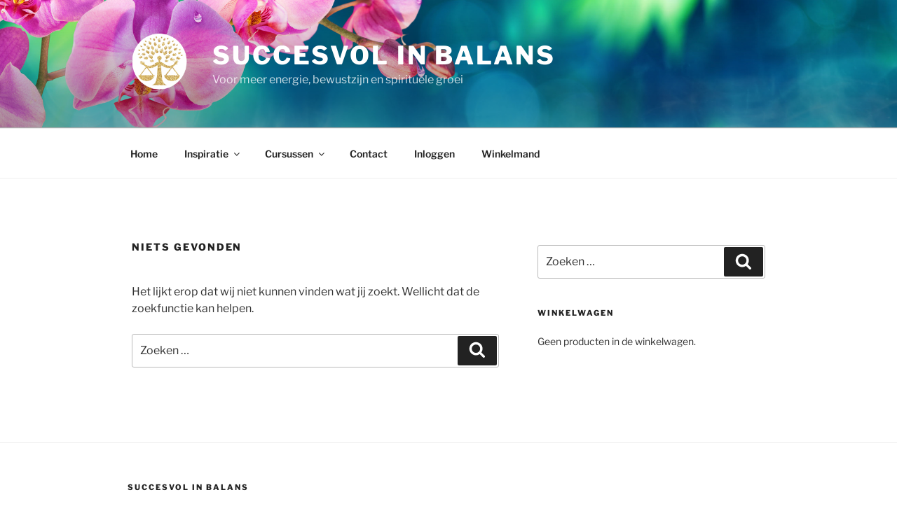

--- FILE ---
content_type: text/javascript
request_url: https://succesvolinbalans.nl/wp-content/plugins/checkout-upsell-woocommerce/assets/js/frontend.js?ver=2.1.9
body_size: 3750
content:
jQuery(function ($) {

    let cuw_ajax_url = cuw_frontend.ajax_url;
    let cuw_ajax_nonce = cuw_frontend.ajax_nonce;
    let cuw_is_cart = (cuw_frontend.is_cart == '1');
    let cuw_is_checkout = (cuw_frontend.is_checkout == '1');
    let cuw_has_cart_block = (cuw_frontend.has_cart_block == '1');
    let cuw_has_checkout_block = (cuw_frontend.has_checkout_block == '1');
    let cuw_dynamic_offer_display_enabled = (cuw_frontend.dynamic_offer_display_enabled == '1');

    var cuw_page_action_performing = false;

    /* Actions */
    window.cuw_actions = {
        // add offer to cart
        add_offer_to_cart: function (offer) {
            let offer_id = offer.data('id');
            if (!offer_id) {
                return;
            }

            $.ajax({
                type: 'post',
                url: cuw_ajax_url,
                async: true,
                data: {
                    action: 'cuw_ajax',
                    method: 'add_offer_to_cart',
                    offer_id: offer_id,
                    quantity: offer.find('[name="quantity"]').val() || 1,
                    variation_id: offer.find('[name="variation_id"]').val() || 0,
                    variation_attributes: offer.find('[name="variation_id"]').data('chosen_attributes') || [],
                    location: offer.closest('.cuw-offers').data('location') || '',
                    nonce: cuw_ajax_nonce || ''
                },
                beforeSend: function () {
                    cuw_spinner.show(offer);
                    offer.find('.cuw-offer :input').prop('disabled', true);
                },
                success: function (response) {
                    if (response.success && response.data) {
                        jQuery(document.body).trigger('cuw_offer_added_to_cart', [response.data, offer]);

                        if (response.data.reload_page) {
                            location.reload(true); // to reload page if requires.
                        }

                        cuw_actions.update_fragments();

                        if (response.data.cart_item_key) {
                            offer.data('cart_item_key', response.data.cart_item_key);
                            offer.addClass('cuw-offer-added');
                            offer.find('.cuw-offer-cta-section .cuw-offer-cta-text').hide();
                            offer.find('.cuw-offer-cta-section .cuw-offer-added-text').show();
                            offer.find('.cuw-product-quantity, .cuw-product-variants').css('pointer-events', 'none');
                            offer.find('.cuw-product-quantity, .cuw-product-variants').css('opacity', '0.8');
                        } else {
                            offer.find('.cuw-checkbox').prop('checked', false);
                        }

                        if (response.data.remove_offer) {
                            if (response.data.notice) {
                                $(response.data.notice).insertBefore(offer);
                            }
                            offer.fadeOut(1000, function () {
                                $(this).remove();
                            });
                        } else {
                            cuw_spinner.hide(offer);
                        }

                        if (response.data.remove_all_offers) {
                            $('.cuw-offer').fadeOut(1000, function () {
                                $(this).remove();
                            });
                        }
                    }
                    offer.find('.cuw-offer :input').prop('disabled', false);
                }
            });
        },

        remove_offer_from_cart: function (offer) {
            let key = offer.data('cart_item_key');
            if (!key) {
                return;
            }

            $.ajax({
                type: 'post',
                url: cuw_ajax_url,
                async: true,
                data: {
                    action: 'cuw_ajax',
                    method: 'remove_item_from_cart',
                    item_key: key,
                    nonce: cuw_ajax_nonce || ''
                },
                beforeSend: function () {
                    cuw_spinner.show(offer);
                },
                success: function (response) {
                    cuw_actions.update_fragments();
                    if (response.data.item_removed) {
                        offer.removeClass('cuw-offer-added');
                        offer.find('.cuw-offer-cta-section .cuw-offer-added-text').hide();
                        offer.find('.cuw-offer-cta-section .cuw-offer-cta-text').show();
                        offer.find('.cuw-product-quantity, .cuw-product-variants').css('pointer-events', 'all');
                        offer.find('.cuw-product-quantity, .cuw-product-variants').css('opacity', '1.0');
                    }
                    cuw_spinner.hide(offer);
                },
            });
        },

        // perform action
        perform_action: function (action) {
            let params = action.data();
            params.checked = action.find('input[type=checkbox]').is(':checked');

            $.ajax({
                type: 'post',
                url: cuw_ajax_url,
                async: true,
                data: {
                    action: 'cuw_ajax',
                    method: 'perform_action',
                    params: params,
                    nonce: cuw_ajax_nonce || ''
                },
                beforeSend: function () {
                    cuw_spinner.show(action);
                    $('.cuw-action :input').prop('disabled', true);
                },
                success: function (response) {
                    if (response.success && response.data) {
                        jQuery(document.body).trigger('cuw_action_performed', [response.data, action]);

                        if (response.data.reload_page) {
                            location.reload(true); // to reload page if requires.
                        }

                        if (response.data.trigger) {
                            jQuery(document.body).trigger(response.data.trigger, {});
                        }

                        cuw_spinner.hide(action);

                        if (!response.data.remove) {
                            action.find('input[type=checkbox]').prop('checked', response.data.checked ? true : false);
                            action.data('lock', response.data.lock ? true : false);
                        } else {
                            action.remove();
                        }
                    }
                    $('.cuw-action :input').prop('disabled', false);
                }
            });
        },

        // to perform post-purchase upsells action
        perform_ppu_action: function (action) {
            cuw_spinner.show($('#cuw-ppu-offer'));
            $('#cuw-ppu-offer [name="cuw_ppu_action"]').val(action);
            $('#cuw-ppu-offer').submit();
        },

        // add chosen products to cart
        add_products_to_cart: function (section, choose_variants = false) {
            if (choose_variants) {
                let chosen_product_ids = [];
                let chosen_variable_product_ids = [];
                cuw_products.get_chosen_products(section).forEach(function (product) {
                    chosen_product_ids.push(product.data('id'));
                    if (product.hasClass('is_variable')) {
                        chosen_variable_product_ids.push(product.data('id'));
                    }
                });
                if (chosen_variable_product_ids.length > 0) {
                    let modal = section.find('.cuw-modal').first();
                    modal.find('.cuw-product-row').each(function (index, row) {
                        if (chosen_product_ids.includes($(row).data('product_id'))) {
                            cuw_products.update_product_row(section, $(row));
                            $(row).show();
                        } else {
                            $(row).hide();
                        }
                    });
                    cuw_products.update_prices(section);
                    cuw_modal.show(modal);
                } else {
                    this.add_products_to_cart(section, false);
                }
            } else {
                cuw_spinner.show(section.find(".cuw-buy-section, .cuw-modal-content"));
                section.find('form').submit();
            }
        },

        // add product to cart
        add_product_to_cart: function (section, product) {
            let page = this.get_page(section);

            $.ajax({
                type: 'post',
                url: cuw_ajax_url,
                async: true,
                data: {
                    action: 'cuw_ajax',
                    method: 'add_product_to_cart',
                    campaign_id: section.data('campaign_id') || 0,
                    product_id: product.data('id') || 0,
                    quantity: product.find('[name="quantity"]').val() || 1,
                    variation_id: product.find('[name="variation_id"]').val() || 0,
                    variation_attributes: product.find('[name="variation_id"]').data('chosen_attributes') || [],
                    page: page,
                    nonce: cuw_ajax_nonce || ''
                },
                beforeSend: function () {
                    cuw_spinner.show(product);
                    product.find('.cuw-add-product-to-cart, .cuw-remove-item-from-cart').prop('disabled', true).css('opacity', 0.8);
                },
                success: function (response) {
                    if (response.success && response.data) {
                        if (response.data.item_key && response.data.cart_subtotal) {
                            product.data('key', response.data.item_key);
                            cuw_products.update_inputs(product, false);
                            cuw_products.update_prices(section, response.data);
                            cuw_actions.update_fragments(page);
                        }
                    }
                    cuw_spinner.hide(product);
                    product.find('.cuw-add-product-to-cart, .cuw-remove-item-from-cart').prop('disabled', false).css('opacity', 1);
                },
            });
        },

        // remove item from cart
        remove_item_from_cart: function (section, product) {
            let key = product.data('key');
            if (!key) {
                return;
            }

            let page = this.get_page(section);

            $.ajax({
                type: 'post',
                url: cuw_ajax_url,
                async: true,
                data: {
                    action: 'cuw_ajax',
                    method: 'remove_item_from_cart',
                    item_key: key,
                    page: page,
                    nonce: cuw_ajax_nonce || ''
                },
                beforeSend: function () {
                    cuw_spinner.show(product);
                    product.find('.cuw-add-product-to-cart, .cuw-remove-item-from-cart').prop('disabled', true).css('opacity', 0.8);
                },
                success: function (response) {
                    if (response.success && response.data) {
                        if (response.data.item_removed && response.data.cart_subtotal) {
                            product.data('key', '');
                            cuw_products.update_inputs(product, true);
                            cuw_products.update_prices(section, response.data);
                            cuw_actions.update_fragments(page);
                        }
                    }
                    cuw_spinner.hide(product);
                    product.find('.cuw-add-product-to-cart, .cuw-remove-item-from-cart').prop('disabled', false).css('opacity', 1);
                },
            });
        },

        // add addon product to cart
        add_addon_to_cart: function (section, product) {
            let wrapper = product;
            if (product.closest('.cart_item').length) {
                wrapper = product.closest('.cart_item');
            }

            $.ajax({
                type: 'post',
                url: cuw_ajax_url,
                async: true,
                data: {
                    action: 'cuw_ajax',
                    method: 'add_addon_to_cart',
                    campaign_id: section.data('campaign_id') || 0,
                    product_id: product.data('id') || 0,
                    quantity: section.data('quantity') || 0,
                    variation_id: product.data('variant_id') || product.val() || 0,
                    main_item_key: section.data('main_item_key') || '',
                    nonce: cuw_ajax_nonce || ""
                },
                beforeSend: function () {
                    cuw_spinner.show(wrapper);
                },
                success: function (response) {
                    if (response.success && response.data && response.data.item_key) {
                        cuw_actions.update_fragments('cart');
                    }
                    cuw_spinner.hide(wrapper);
                },
            });
        },

        // remove addon item from cart
        remove_addon_from_cart: function (section, product) {
            let key = product.data('item_key');
            if (!key) {
                return;
            }

            let wrapper = product;
            if (product.closest('.cart_item').length) {
                wrapper = product.closest('.cart_item');
            }

            $.ajax({
                type: 'post',
                url: cuw_ajax_url,
                async: true,
                data: {
                    action: 'cuw_ajax',
                    method: 'remove_addon_from_cart',
                    item_key: key,
                    nonce: cuw_ajax_nonce || ""
                },
                beforeSend: function () {
                    cuw_spinner.show(wrapper);
                },
                success: function (response) {
                    if (response.success && response.data) {
                        cuw_actions.update_fragments('cart');
                    }
                    cuw_spinner.hide(wrapper);
                    product.data('lock', false);
                },
            });
        },

        // change cart item variant
        change_cart_item_variant: function (section, variant) {
            let key = section.data('item_key');
            if (!key) {
                return;
            }

            let wrapper = variant;
            if (variant.closest('.cart_item').length > 0) {
                wrapper = variant.closest('.cart_item');
            }

            $.ajax({
                type: 'post',
                url: cuw_ajax_url,
                async: true,
                data: {
                    action: 'cuw_ajax',
                    method: 'change_cart_item_variant',
                    item_key: key,
                    variation_id: variant.val() || 0,
                    nonce: cuw_ajax_nonce || ""
                },
                beforeSend: function () {
                    cuw_spinner.show(wrapper);
                },
                success: function (response) {
                    if (response.success && response.data) {
                        cuw_actions.update_fragments('cart');
                    }
                    cuw_spinner.hide(wrapper);
                },
            });
        },

        // to get page
        get_page: function (section = null) {
            let page = '';
            if (section !== null) {
                page = section.data('page') ? section.data('page') : section.closest('.cuw-modal').data('page');
            }
            return page;
        },

        // to update page fragments
        update_fragments: function (page = '') {
            if (page === 'cart' || cuw_is_cart) {
                jQuery(document.body).trigger('wc_update_cart');
                jQuery(document.body).trigger('cuw_cart_page_updated');
            } else if (page === 'checkout' || cuw_is_checkout) {
                jQuery(document.body).trigger('update_checkout');
                jQuery(document.body).trigger('cuw_checkout_page_updated');
            } else {
                jQuery(document.body).trigger('wc_fragment_refresh');
                jQuery(document.body).trigger('cuw_fragment_refreshed');
            }

            if (cuw_has_cart_block || cuw_has_checkout_block) {
                setTimeout(function () {
                    jQuery(document.body).trigger('added_to_cart', {});
                }, 0);
            }
        },

        // to get the product details in popup
        show_product_details_popup: function (section, product_id) {
            cuw_spinner.show(section);

            $.ajax({
                type: 'post',
                url: cuw_ajax_url,
                async: false,
                data: {
                    action: 'cuw_ajax',
                    method: 'get_product_details_popup',
                    product_id: product_id,
                    nonce: cuw_ajax_nonce || ''
                },
                success: function (response) {
                    if (response.data.html) {
                        $('body').append(response.data.html);
                        cuw_modal.show($('#cuw-modal-product-details-' + product_id), true);
                        $('#cuw-modal-product-details-' + product_id + ' .variant-select').trigger('change');
                    }
                    cuw_spinner.hide(section);
                },
            });
        },

        // to update the product image
        update_product_image: function (section, product_id) {
            cuw_spinner.show(section.find(".cuw-product-image"));

            $.ajax({
                type: 'post',
                url: cuw_ajax_url,
                async: true,
                data: {
                    action: 'cuw_ajax',
                    method: 'get_offer_image',
                    product_id: product_id,
                    nonce: cuw_ajax_nonce || ''
                },
                success: function (response) {
                    cuw_spinner.hide(section.find('.cuw-product-image'));
                    if (response.data.html) {
                        if (section.find('.cuw-product-image a').length > 0) {
                            section.find('.cuw-product-image a').html(response.data.html);
                        } else {
                            section.find('.cuw-product-image').html(response.data.html);
                        }
                    }
                },
            });
        },
    }

    $(document).on("change", ".cuw-product-addons .cuw-product .cuw-product-checkbox", function () {
        let addons_count = $('.cuw-product-addons .cuw-product-checkbox:checked').length;
        $('.cuw-product-addons-pricing-section').css('display', (addons_count > 0 ? 'flex' : 'none'));
        $(this).closest('.cuw-product').find('.cuw-product-quantity').toggle($(this).prop('checked'));
        $(this).closest('.cuw-product').find('.cuw-product-variants').toggle($(this).prop('checked'));
    });

    $(document).on("click", ".cuw-modal-product-detail", function () {
        cuw_actions.show_product_details_popup($(this).closest('.cuw-container'), $(this).data('id'));
    });

    $(document).on("click", ".cuw-products .cuw-product .cuw-add-product-to-cart", function () {
        cuw_actions.add_product_to_cart($(this).closest('.cuw-products'), $(this).closest('.cuw-product'));
    });

    $(document).on("change", ".cuw-cart-item-variants .variant-select", function () {
        cuw_actions.change_cart_item_variant($(this).closest('.cuw-cart-item-variants'), $(this).find("option:selected"));
    });

    $(document).on("click", ".cuw-products .cuw-product .cuw-remove-item-from-cart", function () {
        cuw_actions.remove_item_from_cart($(this).closest('.cuw-products'), $(this).closest('.cuw-product'));
    });

    $(document).on("click", ".cuw-cart-addon-products .cuw-products .cuw-product input[type=checkbox]", function () {
        if ($(this).is(":checked")) {
            cuw_actions.add_addon_to_cart($(this).closest('.cuw-products'), $(this).closest('.cuw-product'));
        } else {
            cuw_actions.remove_addon_from_cart($(this).closest('.cuw-products'), $(this).closest('.cuw-product'));
        }
    });

    $(document).on("click", ".cuw-offer input[type=checkbox], .cuw-offer button", function () {
        let offer = $(this).closest('.cuw-offer');
        if (!offer.hasClass('cuw-offer-added')) {
            cuw_actions.add_offer_to_cart(offer);
        } else {
            cuw_actions.remove_offer_from_cart(offer);
        }
    });

    $(document).on("click", ".cuw-action input[type=checkbox], .cuw-action button", function () {
        cuw_actions.perform_action($(this).closest('.cuw-action'));
    });

    $(document).on("click", ".cuw-products .cuw-add-to-cart", function () {
        cuw_actions.add_products_to_cart($(this).closest(".cuw-products"), $(this).data('choose_variants') == '1');
    });

    $(".cuw-page .cuw-qty").change(function () {
        $(".cuw-page .cuw-qty").val($(this).val());
        $('.cuw-hidden-product-quantity').val($(this).val());
    }).trigger('change');

    $(".cuw-page .variant-select").change(function () {
        $(".cuw-page .variant-select").val($(this).val());
        $('.cuw-hidden-product-variant').val($(this).val());
    }).trigger('change');

    $(".cuw-page-offer-form, .cuw-page-offer-accept").submit(function () {
        cuw_spinner.show($(this));
        cuw_page_action_performing = true;
    });

    $(".cuw-offer-decline-link").click(function () {
        cuw_page_action_performing = true;
        $(".cuw-offer-decline-link").css({'pointer-events': 'none', 'opacity': '0.8'});
    });

    $("#cuw-ppu-offer .cuw-ppu-ignore-offers").click(function () {
        cuw_actions.perform_ppu_action('ignore_offers');
    });

    $("#cuw-ppu-offer .cuw-ppu-accept-button").click(function () {
        cuw_actions.perform_ppu_action('accept_offer');
    });

    $("#cuw-ppu-offer .cuw-ppu-decline-button, #cuw-ppu-offer .cuw-ppu-decline-link").click(function () {
        cuw_actions.perform_ppu_action('decline_offer');
    });

    jQuery(document.body).on('click', '.cuw-custom-trigger', function () {
        cuw_spinner.show($(this).closest('.cuw-modal').find('.cuw-modal-body'));
        $($(this).data('target')).trigger($(this).data('event'));
    });

    jQuery(document.body).on('cuw_update_offers', function (event, campaign_type = '') {
        if ($('.cuw-offers').length === 0 || campaign_type === '') {
            return;
        }

        $.ajax({
            type: 'post',
            url: cuw_ajax_url,
            async: false,
            data: {
                action: 'cuw_ajax',
                method: 'get_all_offers_html',
                campaign_type: campaign_type,
                nonce: cuw_ajax_nonce || ''
            },
            success: function (response) {
                if (response.data && response.data.html) {
                    $.each(response.data.html, function (location, html) {
                        $('.cuw-offers[data-location="' + location + '"]').html(html);
                    });
                }
            },
        });
    });

    if (cuw_dynamic_offer_display_enabled) {
        if (cuw_is_cart || cuw_has_cart_block) {
            jQuery(document.body).on('applied_coupon removed_coupon', function () {
                jQuery(document.body).trigger('cuw_update_offers', ['cart_upsells']);
            });
        } else if (cuw_is_checkout || cuw_has_checkout_block) {
            jQuery(document.body).on('applied_coupon_in_checkout removed_coupon_in_checkout', function () {
                jQuery(document.body).trigger('cuw_update_offers', ['checkout_upsells']);
            });
        }
    }

    jQuery(document.body).on('cuw_show_upsell_popup', function (event, data, element) {
        if (data.dynamic_content) {
            $.ajax({
                type: 'post',
                url: cuw_ajax_url,
                data: {
                    action: 'cuw_ajax',
                    method: 'get_upsell_popup',
                    campaign_id: data.campaign_id,
                    product_id: data.product_id,
                    trigger: data.trigger,
                    page: data.page,
                    nonce: cuw_ajax_nonce || ''
                },
                success: function (response) {
                    if (response.success && response.data && response.data.campaign_id && response.data.html) {
                        let campaign_id = response.data.campaign_id;
                        if ($('#cuw-modal-' + campaign_id).length > 0) {
                            $('#cuw-modal-' + campaign_id).find('.cuw-cart-subtotal').html(response.data.cart_subtotal);
                        } else {
                            $('body').append(response.data.html);
                        }

                        cuw_modal.show($('#cuw-modal-' + campaign_id), true);

                        // to add scroll action event listener
                        if (cuw_products && cuw_products.carousel_update_actions) {
                            $('#cuw-modal-' + campaign_id + ' .cuw-carousel .cuw-carousel-slider').on('scroll', function () {
                                cuw_products.carousel_update_actions($(this).closest(".cuw-carousel"));
                            });
                        }
                    }
                },
            });
        } else if (data.campaign_id) {
            let modal = $('#cuw-modal-' + data.campaign_id);
            if (modal.length > 0) {
                modal.data('shown', true);
                cuw_modal.show(modal);
            }
        }
    });

    jQuery(document.body).on('checkout_error', function () {
        cuw_modal.hide('.cuw-modal');
    });

    let messages = $(".cuw-page-timer");
    if (messages.length > 0) {
        let element = messages.first();
        let message = element.data('message');
        let params = new URLSearchParams(window.location.search);
        let unique_id = params.get('cuw_order_id');
        if (params.get('cuw_ppu_offer')) {
            unique_id = params.get('cuw_ppu_offer') + '_' + (params.get('cuw_order') || '');
        }
        if (!unique_id) {
            return;
        }
        let duration = (element.data('minutes') * 60) + element.data('seconds'), minutes, seconds;
        if (Cookies && unique_id) {
            let duration_from_cookie = Cookies.get("cuw_timer_" + unique_id);
            if (duration_from_cookie !== undefined) {
                duration = duration_from_cookie;
            }
        }
        setInterval(function () {
            if (duration >= 0) {
                minutes = parseInt(duration / 60, 10);
                seconds = parseInt(duration % 60, 10);
                minutes = minutes < 10 ? "0" + minutes : minutes;
                seconds = seconds < 10 ? "0" + seconds : seconds;
                messages.html(message.replace('{minutes}', minutes).replace('{seconds}', seconds));
                if (duration === 0) {
                    if (params.get('cuw_ppu_offer')) {
                        cuw_actions.perform_ppu_action('decline_offer');
                    } else if (!cuw_page_action_performing) {
                        window.location = element.data('redirect');
                    }
                }
                if (Cookies && unique_id) {
                    Cookies.set("cuw_timer_" + unique_id, duration);
                }
                duration--;
            }
        }, 1000);
    }

});